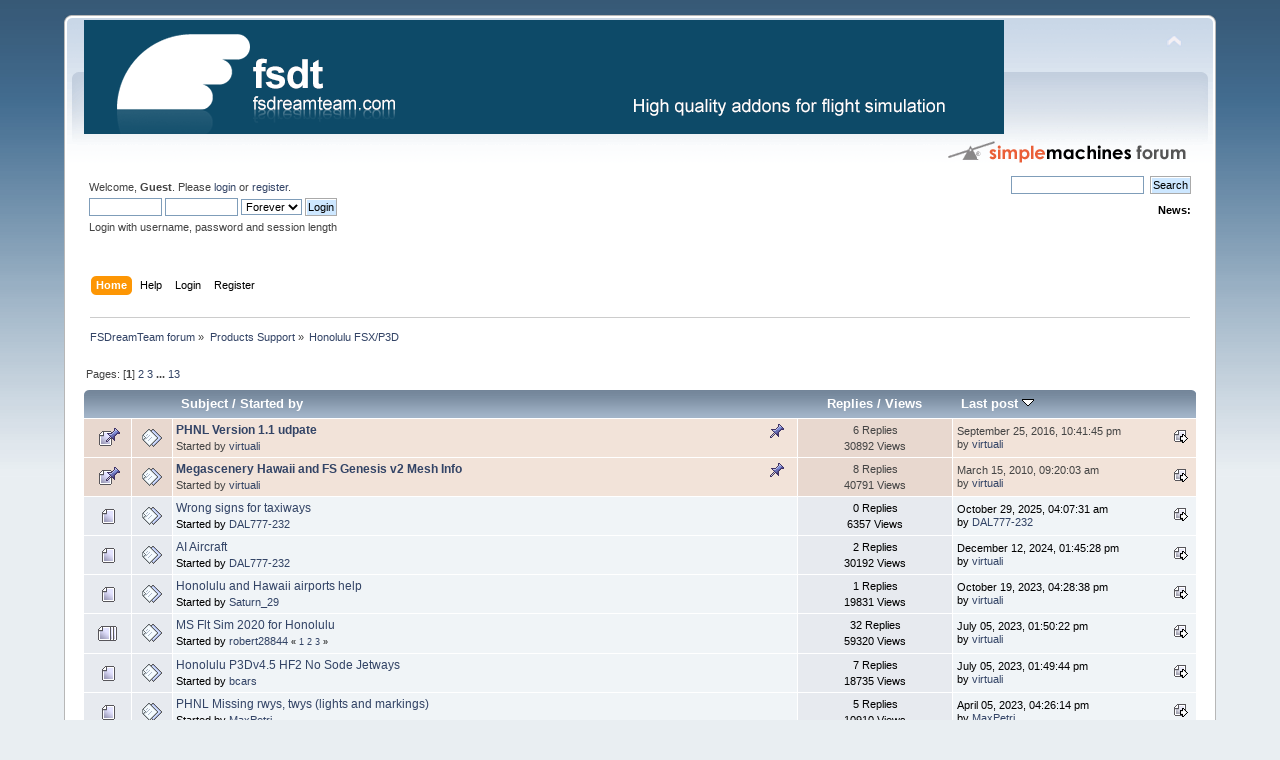

--- FILE ---
content_type: text/html; charset=UTF-8
request_url: http://www.fsdreamteam.com/forum/index.php?board=38.0
body_size: 6512
content:
<!DOCTYPE html PUBLIC "-//W3C//DTD XHTML 1.0 Transitional//EN" "http://www.w3.org/TR/xhtml1/DTD/xhtml1-transitional.dtd">
<html xmlns="http://www.w3.org/1999/xhtml">
<head>
	<link rel="stylesheet" type="text/css" href="http://www.fsdreamteam.com/forum/Themes/default/css/index.css?fin20" />
	<link rel="stylesheet" type="text/css" href="http://www.fsdreamteam.com/forum/Themes/default/css/webkit.css" />
	<script type="text/javascript" src="http://www.fsdreamteam.com/forum/Themes/default/scripts/script.js?fin20"></script>
	<script type="text/javascript" src="http://www.fsdreamteam.com/forum/Themes/default/scripts/theme.js?fin20"></script>
	<script type="text/javascript"><!-- // --><![CDATA[
		var smf_theme_url = "http://www.fsdreamteam.com/forum/Themes/default";
		var smf_default_theme_url = "http://www.fsdreamteam.com/forum/Themes/default";
		var smf_images_url = "http://www.fsdreamteam.com/forum/Themes/default/images";
		var smf_scripturl = "http://www.fsdreamteam.com/forum/index.php?PHPSESSID=f2fr8vvgurfpg5ks6spcffns9c&amp;";
		var smf_iso_case_folding = false;
		var smf_charset = "UTF-8";
		var ajax_notification_text = "Loading...";
		var ajax_notification_cancel_text = "Cancel";
	// ]]></script>
	<meta http-equiv="Content-Type" content="text/html; charset=UTF-8" />
	<meta name="description" content="Honolulu FSX/P3D" />
	<title>Honolulu FSX/P3D</title>
	<link rel="canonical" href="http://www.fsdreamteam.com/forum/index.php?board=38.0" />
	<link rel="help" href="http://www.fsdreamteam.com/forum/index.php?PHPSESSID=f2fr8vvgurfpg5ks6spcffns9c&amp;action=help" />
	<link rel="search" href="http://www.fsdreamteam.com/forum/index.php?PHPSESSID=f2fr8vvgurfpg5ks6spcffns9c&amp;action=search" />
	<link rel="contents" href="http://www.fsdreamteam.com/forum/index.php?PHPSESSID=f2fr8vvgurfpg5ks6spcffns9c&amp;" />
	<link rel="alternate" type="application/rss+xml" title="FSDreamTeam forum - RSS" href="http://www.fsdreamteam.com/forum/index.php?PHPSESSID=f2fr8vvgurfpg5ks6spcffns9c&amp;type=rss;action=.xml" />
	<link rel="index" href="http://www.fsdreamteam.com/forum/index.php/board,38.0.html?PHPSESSID=f2fr8vvgurfpg5ks6spcffns9c" />
	<link rel="stylesheet" type="text/css" href="http://www.fsdreamteam.com/forum/Themes/default/css/BBCode-YouTube2.css" />
        <link href="https://groups.tapatalk-cdn.com/static/manifest/manifest.json" rel="manifest">
        
        <meta name="apple-itunes-app" content="app-id=307880732, affiliate-data=at=10lR7C, app-argument=tapatalk://www.fsdreamteam.com/forum/?location=forum&fid=38&page=1&perpage=20" />
        
</head>
<body>
<div id="wrapper" style="width: 90%">
	<div id="header"><div class="frame">
		<div id="top_section">
			<h1 class="forumtitle">
				<a href="http://www.fsdreamteam.com/forum/index.php?PHPSESSID=f2fr8vvgurfpg5ks6spcffns9c&amp;"><img src="http://www.fsdreamteam.com/images_new/fsdt_main_banner.png" alt="FSDreamTeam forum" /></a>
			</h1>
			<img id="upshrink" src="http://www.fsdreamteam.com/forum/Themes/default/images/upshrink.png" alt="*" title="Shrink or expand the header." style="display: none;" />
			<img id="smflogo" src="http://www.fsdreamteam.com/forum/Themes/default/images/smflogo.png" alt="Simple Machines Forum" title="Simple Machines Forum" />
		</div>
		<div id="upper_section" class="middletext">
			<div class="user">
				<script type="text/javascript" src="http://www.fsdreamteam.com/forum/Themes/default/scripts/sha1.js"></script>
				<form id="guest_form" action="http://www.fsdreamteam.com/forum/index.php?PHPSESSID=f2fr8vvgurfpg5ks6spcffns9c&amp;action=login2" method="post" accept-charset="UTF-8"  onsubmit="hashLoginPassword(this, '72eee9e8d6787b8e7bda3f1dec3a6c2b');">
					<div class="info">Welcome, <strong>Guest</strong>. Please <a href="http://www.fsdreamteam.com/forum/index.php?PHPSESSID=f2fr8vvgurfpg5ks6spcffns9c&amp;action=login">login</a> or <a href="http://www.fsdreamteam.com/forum/index.php?PHPSESSID=f2fr8vvgurfpg5ks6spcffns9c&amp;action=register">register</a>.</div>
					<input type="text" name="user" size="10" class="input_text" />
					<input type="password" name="passwrd" size="10" class="input_password" />
					<select name="cookielength">
						<option value="60">1 Hour</option>
						<option value="1440">1 Day</option>
						<option value="10080">1 Week</option>
						<option value="43200">1 Month</option>
						<option value="-1" selected="selected">Forever</option>
					</select>
					<input type="submit" value="Login" class="button_submit" /><br />
					<div class="info">Login with username, password and session length</div>
					<input type="hidden" name="hash_passwrd" value="" /><input type="hidden" name="ba49ef00" value="72eee9e8d6787b8e7bda3f1dec3a6c2b" />
				</form>
			</div>
			<div class="news normaltext">
				<form id="search_form" action="http://www.fsdreamteam.com/forum/index.php?PHPSESSID=f2fr8vvgurfpg5ks6spcffns9c&amp;action=search2" method="post" accept-charset="UTF-8">
					<input type="text" name="search" value="" class="input_text" />&nbsp;
					<input type="submit" name="submit" value="Search" class="button_submit" />
					<input type="hidden" name="advanced" value="0" />
					<input type="hidden" name="brd[38]" value="38" /></form>
				<h2>News: </h2>
				<p></p>
			</div>
		</div>
		<br class="clear" />
		<script type="text/javascript"><!-- // --><![CDATA[
			var oMainHeaderToggle = new smc_Toggle({
				bToggleEnabled: true,
				bCurrentlyCollapsed: false,
				aSwappableContainers: [
					'upper_section'
				],
				aSwapImages: [
					{
						sId: 'upshrink',
						srcExpanded: smf_images_url + '/upshrink.png',
						altExpanded: 'Shrink or expand the header.',
						srcCollapsed: smf_images_url + '/upshrink2.png',
						altCollapsed: 'Shrink or expand the header.'
					}
				],
				oThemeOptions: {
					bUseThemeSettings: false,
					sOptionName: 'collapse_header',
					sSessionVar: 'ba49ef00',
					sSessionId: '72eee9e8d6787b8e7bda3f1dec3a6c2b'
				},
				oCookieOptions: {
					bUseCookie: true,
					sCookieName: 'upshrink'
				}
			});
		// ]]></script>
		<div id="main_menu">
			<ul class="dropmenu" id="menu_nav">
				<li id="button_home">
					<a class="active firstlevel" href="http://www.fsdreamteam.com/forum/index.php?PHPSESSID=f2fr8vvgurfpg5ks6spcffns9c&amp;">
						<span class="last firstlevel">Home</span>
					</a>
				</li>
				<li id="button_help">
					<a class="firstlevel" href="http://www.fsdreamteam.com/forum/index.php?PHPSESSID=f2fr8vvgurfpg5ks6spcffns9c&amp;action=help">
						<span class="firstlevel">Help</span>
					</a>
				</li>
				<li id="button_login">
					<a class="firstlevel" href="http://www.fsdreamteam.com/forum/index.php?PHPSESSID=f2fr8vvgurfpg5ks6spcffns9c&amp;action=login">
						<span class="firstlevel">Login</span>
					</a>
				</li>
				<li id="button_register">
					<a class="firstlevel" href="http://www.fsdreamteam.com/forum/index.php?PHPSESSID=f2fr8vvgurfpg5ks6spcffns9c&amp;action=register">
						<span class="last firstlevel">Register</span>
					</a>
				</li>
			</ul>
		</div>
		<br class="clear" />
	</div></div>
	<div id="content_section"><div class="frame">
		<div id="main_content_section">
	<div class="navigate_section">
		<ul>
			<li>
				<a href="http://www.fsdreamteam.com/forum/index.php?PHPSESSID=f2fr8vvgurfpg5ks6spcffns9c&amp;"><span>FSDreamTeam forum</span></a> &#187;
			</li>
			<li>
				<a href="http://www.fsdreamteam.com/forum/index.php?PHPSESSID=f2fr8vvgurfpg5ks6spcffns9c&amp;#c2"><span>Products Support</span></a> &#187;
			</li>
			<li class="last">
				<a href="http://www.fsdreamteam.com/forum/index.php/board,38.0.html?PHPSESSID=f2fr8vvgurfpg5ks6spcffns9c"><span>Honolulu FSX/P3D</span></a>
			</li>
		</ul>
	</div>
	<a id="top"></a>
	<div class="pagesection">
		<div class="pagelinks floatleft">Pages: [<strong>1</strong>] <a class="navPages" href="http://www.fsdreamteam.com/forum/index.php/board,38.20.html?PHPSESSID=f2fr8vvgurfpg5ks6spcffns9c">2</a> <a class="navPages" href="http://www.fsdreamteam.com/forum/index.php/board,38.40.html?PHPSESSID=f2fr8vvgurfpg5ks6spcffns9c">3</a> <span style="font-weight: bold;" onclick="expandPages(this, 'http://www.fsdreamteam.com/forum/index.php?board=38.%1$d', 60, 240, 20);" onmouseover="this.style.cursor='pointer';"> ... </span><a class="navPages" href="http://www.fsdreamteam.com/forum/index.php/board,38.240.html?PHPSESSID=f2fr8vvgurfpg5ks6spcffns9c">13</a> </div>
		
	</div>
	<div class="tborder topic_table" id="messageindex">
		<table class="table_grid" cellspacing="0">
			<thead>
				<tr class="catbg">
					<th scope="col" class="first_th" width="8%" colspan="2">&nbsp;</th>
					<th scope="col" class="lefttext"><a href="http://www.fsdreamteam.com/forum/index.php/board,38.0/sort,subject.html?PHPSESSID=f2fr8vvgurfpg5ks6spcffns9c">Subject</a> / <a href="http://www.fsdreamteam.com/forum/index.php/board,38.0/sort,starter.html?PHPSESSID=f2fr8vvgurfpg5ks6spcffns9c">Started by</a></th>
					<th scope="col" width="14%"><a href="http://www.fsdreamteam.com/forum/index.php/board,38.0/sort,replies.html?PHPSESSID=f2fr8vvgurfpg5ks6spcffns9c">Replies</a> / <a href="http://www.fsdreamteam.com/forum/index.php/board,38.0/sort,views.html?PHPSESSID=f2fr8vvgurfpg5ks6spcffns9c">Views</a></th>
					<th scope="col" class="lefttext last_th" width="22%"><a href="http://www.fsdreamteam.com/forum/index.php/board,38.0/sort,last_post.html?PHPSESSID=f2fr8vvgurfpg5ks6spcffns9c">Last post <img src="http://www.fsdreamteam.com/forum/Themes/default/images/sort_down.gif" alt="" /></a></th>
				</tr>
			</thead>
			<tbody>
				<tr>
					<td class="icon1 stickybg">
						<img src="http://www.fsdreamteam.com/forum/Themes/default/images/topic/normal_post_sticky.gif" alt="" />
					</td>
					<td class="icon2 stickybg">
						<img src="http://www.fsdreamteam.com/forum/Themes/default/images/post/xx.gif" alt="" />
					</td>
					<td class="subject stickybg2">
						<div >
							<strong><span id="msg_57899"><a href="http://www.fsdreamteam.com/forum/index.php/topic,6742.0.html?PHPSESSID=f2fr8vvgurfpg5ks6spcffns9c">PHNL Version 1.1 udpate</a></span></strong>
							<p>Started by <a href="http://www.fsdreamteam.com/forum/index.php?PHPSESSID=f2fr8vvgurfpg5ks6spcffns9c&amp;action=profile;u=1" title="View the profile of virtuali">virtuali</a>
								<small id="pages57899"></small>
							</p>
						</div>
					</td>
					<td class="stats stickybg">
						6 Replies
						<br />
						30892 Views
					</td>
					<td class="lastpost stickybg2">
						<a href="http://www.fsdreamteam.com/forum/index.php/topic,6742.0.html?PHPSESSID=f2fr8vvgurfpg5ks6spcffns9c#msg105989"><img src="http://www.fsdreamteam.com/forum/Themes/default/images/icons/last_post.gif" alt="Last post" title="Last post" /></a>
						September 25, 2016, 10:41:45 pm<br />
						by <a href="http://www.fsdreamteam.com/forum/index.php?PHPSESSID=f2fr8vvgurfpg5ks6spcffns9c&amp;action=profile;u=1">virtuali</a>
					</td>
				</tr>
				<tr>
					<td class="icon1 stickybg">
						<img src="http://www.fsdreamteam.com/forum/Themes/default/images/topic/normal_post_sticky.gif" alt="" />
					</td>
					<td class="icon2 stickybg">
						<img src="http://www.fsdreamteam.com/forum/Themes/default/images/post/xx.gif" alt="" />
					</td>
					<td class="subject stickybg2">
						<div >
							<strong><span id="msg_21983"><a href="http://www.fsdreamteam.com/forum/index.php/topic,2645.0.html?PHPSESSID=f2fr8vvgurfpg5ks6spcffns9c">Megascenery Hawaii and FS Genesis v2 Mesh Info</a></span></strong>
							<p>Started by <a href="http://www.fsdreamteam.com/forum/index.php?PHPSESSID=f2fr8vvgurfpg5ks6spcffns9c&amp;action=profile;u=1" title="View the profile of virtuali">virtuali</a>
								<small id="pages21983"></small>
							</p>
						</div>
					</td>
					<td class="stats stickybg">
						8 Replies
						<br />
						40791 Views
					</td>
					<td class="lastpost stickybg2">
						<a href="http://www.fsdreamteam.com/forum/index.php/topic,2645.0.html?PHPSESSID=f2fr8vvgurfpg5ks6spcffns9c#msg24313"><img src="http://www.fsdreamteam.com/forum/Themes/default/images/icons/last_post.gif" alt="Last post" title="Last post" /></a>
						March 15, 2010, 09:20:03 am<br />
						by <a href="http://www.fsdreamteam.com/forum/index.php?PHPSESSID=f2fr8vvgurfpg5ks6spcffns9c&amp;action=profile;u=1">virtuali</a>
					</td>
				</tr>
				<tr>
					<td class="icon1 windowbg">
						<img src="http://www.fsdreamteam.com/forum/Themes/default/images/topic/normal_post.gif" alt="" />
					</td>
					<td class="icon2 windowbg">
						<img src="http://www.fsdreamteam.com/forum/Themes/default/images/post/xx.gif" alt="" />
					</td>
					<td class="subject windowbg2">
						<div >
							<span id="msg_211949"><a href="http://www.fsdreamteam.com/forum/index.php/topic,33917.0.html?PHPSESSID=f2fr8vvgurfpg5ks6spcffns9c">Wrong signs for taxiways</a></span>
							<p>Started by <a href="http://www.fsdreamteam.com/forum/index.php?PHPSESSID=f2fr8vvgurfpg5ks6spcffns9c&amp;action=profile;u=16259" title="View the profile of DAL777-232">DAL777-232</a>
								<small id="pages211949"></small>
							</p>
						</div>
					</td>
					<td class="stats windowbg">
						0 Replies
						<br />
						6357 Views
					</td>
					<td class="lastpost windowbg2">
						<a href="http://www.fsdreamteam.com/forum/index.php/topic,33917.0.html?PHPSESSID=f2fr8vvgurfpg5ks6spcffns9c#msg211949"><img src="http://www.fsdreamteam.com/forum/Themes/default/images/icons/last_post.gif" alt="Last post" title="Last post" /></a>
						October 29, 2025, 04:07:31 am<br />
						by <a href="http://www.fsdreamteam.com/forum/index.php?PHPSESSID=f2fr8vvgurfpg5ks6spcffns9c&amp;action=profile;u=16259">DAL777-232</a>
					</td>
				</tr>
				<tr>
					<td class="icon1 windowbg">
						<img src="http://www.fsdreamteam.com/forum/Themes/default/images/topic/normal_post.gif" alt="" />
					</td>
					<td class="icon2 windowbg">
						<img src="http://www.fsdreamteam.com/forum/Themes/default/images/post/xx.gif" alt="" />
					</td>
					<td class="subject windowbg2">
						<div >
							<span id="msg_205666"><a href="http://www.fsdreamteam.com/forum/index.php/topic,32586.0.html?PHPSESSID=f2fr8vvgurfpg5ks6spcffns9c">AI Aircraft </a></span>
							<p>Started by <a href="http://www.fsdreamteam.com/forum/index.php?PHPSESSID=f2fr8vvgurfpg5ks6spcffns9c&amp;action=profile;u=16259" title="View the profile of DAL777-232">DAL777-232</a>
								<small id="pages205666"></small>
							</p>
						</div>
					</td>
					<td class="stats windowbg">
						2 Replies
						<br />
						30192 Views
					</td>
					<td class="lastpost windowbg2">
						<a href="http://www.fsdreamteam.com/forum/index.php/topic,32586.0.html?PHPSESSID=f2fr8vvgurfpg5ks6spcffns9c#msg205785"><img src="http://www.fsdreamteam.com/forum/Themes/default/images/icons/last_post.gif" alt="Last post" title="Last post" /></a>
						December 12, 2024, 01:45:28 pm<br />
						by <a href="http://www.fsdreamteam.com/forum/index.php?PHPSESSID=f2fr8vvgurfpg5ks6spcffns9c&amp;action=profile;u=1">virtuali</a>
					</td>
				</tr>
				<tr>
					<td class="icon1 windowbg">
						<img src="http://www.fsdreamteam.com/forum/Themes/default/images/topic/normal_post.gif" alt="" />
					</td>
					<td class="icon2 windowbg">
						<img src="http://www.fsdreamteam.com/forum/Themes/default/images/post/xx.gif" alt="" />
					</td>
					<td class="subject windowbg2">
						<div >
							<span id="msg_196465"><a href="http://www.fsdreamteam.com/forum/index.php/topic,30595.0.html?PHPSESSID=f2fr8vvgurfpg5ks6spcffns9c">Honolulu and Hawaii airports help</a></span>
							<p>Started by <a href="http://www.fsdreamteam.com/forum/index.php?PHPSESSID=f2fr8vvgurfpg5ks6spcffns9c&amp;action=profile;u=3803" title="View the profile of Saturn_29">Saturn_29</a>
								<small id="pages196465"></small>
							</p>
						</div>
					</td>
					<td class="stats windowbg">
						1 Replies
						<br />
						19831 Views
					</td>
					<td class="lastpost windowbg2">
						<a href="http://www.fsdreamteam.com/forum/index.php/topic,30595.0.html?PHPSESSID=f2fr8vvgurfpg5ks6spcffns9c#msg196603"><img src="http://www.fsdreamteam.com/forum/Themes/default/images/icons/last_post.gif" alt="Last post" title="Last post" /></a>
						October 19, 2023, 04:28:38 pm<br />
						by <a href="http://www.fsdreamteam.com/forum/index.php?PHPSESSID=f2fr8vvgurfpg5ks6spcffns9c&amp;action=profile;u=1">virtuali</a>
					</td>
				</tr>
				<tr>
					<td class="icon1 windowbg">
						<img src="http://www.fsdreamteam.com/forum/Themes/default/images/topic/veryhot_post.gif" alt="" />
					</td>
					<td class="icon2 windowbg">
						<img src="http://www.fsdreamteam.com/forum/Themes/default/images/post/xx.gif" alt="" />
					</td>
					<td class="subject windowbg2">
						<div >
							<span id="msg_160453"><a href="http://www.fsdreamteam.com/forum/index.php/topic,24148.0.html?PHPSESSID=f2fr8vvgurfpg5ks6spcffns9c">MS Flt Sim 2020 for Honolulu</a></span>
							<p>Started by <a href="http://www.fsdreamteam.com/forum/index.php?PHPSESSID=f2fr8vvgurfpg5ks6spcffns9c&amp;action=profile;u=28124" title="View the profile of robert28844">robert28844</a>
								<small id="pages160453">&#171; <a class="navPages" href="http://www.fsdreamteam.com/forum/index.php/topic,24148.0.html?PHPSESSID=f2fr8vvgurfpg5ks6spcffns9c">1</a> <a class="navPages" href="http://www.fsdreamteam.com/forum/index.php/topic,24148.15.html?PHPSESSID=f2fr8vvgurfpg5ks6spcffns9c">2</a> <a class="navPages" href="http://www.fsdreamteam.com/forum/index.php/topic,24148.30.html?PHPSESSID=f2fr8vvgurfpg5ks6spcffns9c">3</a>  &#187;</small>
							</p>
						</div>
					</td>
					<td class="stats windowbg">
						32 Replies
						<br />
						59320 Views
					</td>
					<td class="lastpost windowbg2">
						<a href="http://www.fsdreamteam.com/forum/index.php/topic,24148.30.html?PHPSESSID=f2fr8vvgurfpg5ks6spcffns9c#msg194423"><img src="http://www.fsdreamteam.com/forum/Themes/default/images/icons/last_post.gif" alt="Last post" title="Last post" /></a>
						July 05, 2023, 01:50:22 pm<br />
						by <a href="http://www.fsdreamteam.com/forum/index.php?PHPSESSID=f2fr8vvgurfpg5ks6spcffns9c&amp;action=profile;u=1">virtuali</a>
					</td>
				</tr>
				<tr>
					<td class="icon1 windowbg">
						<img src="http://www.fsdreamteam.com/forum/Themes/default/images/topic/normal_post.gif" alt="" />
					</td>
					<td class="icon2 windowbg">
						<img src="http://www.fsdreamteam.com/forum/Themes/default/images/post/xx.gif" alt="" />
					</td>
					<td class="subject windowbg2">
						<div >
							<span id="msg_161259"><a href="http://www.fsdreamteam.com/forum/index.php/topic,24275.0.html?PHPSESSID=f2fr8vvgurfpg5ks6spcffns9c">Honolulu P3Dv4.5 HF2 No Sode Jetways</a></span>
							<p>Started by <a href="http://www.fsdreamteam.com/forum/index.php?PHPSESSID=f2fr8vvgurfpg5ks6spcffns9c&amp;action=profile;u=11441" title="View the profile of bcars">bcars</a>
								<small id="pages161259"></small>
							</p>
						</div>
					</td>
					<td class="stats windowbg">
						7 Replies
						<br />
						18735 Views
					</td>
					<td class="lastpost windowbg2">
						<a href="http://www.fsdreamteam.com/forum/index.php/topic,24275.0.html?PHPSESSID=f2fr8vvgurfpg5ks6spcffns9c#msg194422"><img src="http://www.fsdreamteam.com/forum/Themes/default/images/icons/last_post.gif" alt="Last post" title="Last post" /></a>
						July 05, 2023, 01:49:44 pm<br />
						by <a href="http://www.fsdreamteam.com/forum/index.php?PHPSESSID=f2fr8vvgurfpg5ks6spcffns9c&amp;action=profile;u=1">virtuali</a>
					</td>
				</tr>
				<tr>
					<td class="icon1 windowbg">
						<img src="http://www.fsdreamteam.com/forum/Themes/default/images/topic/normal_post.gif" alt="" />
					</td>
					<td class="icon2 windowbg">
						<img src="http://www.fsdreamteam.com/forum/Themes/default/images/post/xx.gif" alt="" />
					</td>
					<td class="subject windowbg2">
						<div >
							<span id="msg_191247"><a href="http://www.fsdreamteam.com/forum/index.php/topic,29461.0.html?PHPSESSID=f2fr8vvgurfpg5ks6spcffns9c">PHNL Missing rwys, twys (lights and markings) </a></span>
							<p>Started by <a href="http://www.fsdreamteam.com/forum/index.php?PHPSESSID=f2fr8vvgurfpg5ks6spcffns9c&amp;action=profile;u=13281" title="View the profile of MaxPetri">MaxPetri</a>
								<small id="pages191247"></small>
							</p>
						</div>
					</td>
					<td class="stats windowbg">
						5 Replies
						<br />
						10910 Views
					</td>
					<td class="lastpost windowbg2">
						<a href="http://www.fsdreamteam.com/forum/index.php/topic,29461.0.html?PHPSESSID=f2fr8vvgurfpg5ks6spcffns9c#msg192404"><img src="http://www.fsdreamteam.com/forum/Themes/default/images/icons/last_post.gif" alt="Last post" title="Last post" /></a>
						April 05, 2023, 04:26:14 pm<br />
						by <a href="http://www.fsdreamteam.com/forum/index.php?PHPSESSID=f2fr8vvgurfpg5ks6spcffns9c&amp;action=profile;u=13281">MaxPetri</a>
					</td>
				</tr>
				<tr>
					<td class="icon1 windowbg">
						<img src="http://www.fsdreamteam.com/forum/Themes/default/images/topic/normal_post.gif" alt="" />
					</td>
					<td class="icon2 windowbg">
						<img src="http://www.fsdreamteam.com/forum/Themes/default/images/post/xx.gif" alt="" />
					</td>
					<td class="subject windowbg2">
						<div >
							<span id="msg_178068"><a href="http://www.fsdreamteam.com/forum/index.php/topic,27185.0.html?PHPSESSID=f2fr8vvgurfpg5ks6spcffns9c">Install into FSX-Steam?</a></span>
							<p>Started by <a href="http://www.fsdreamteam.com/forum/index.php?PHPSESSID=f2fr8vvgurfpg5ks6spcffns9c&amp;action=profile;u=3722" title="View the profile of scott967">scott967</a>
								<small id="pages178068"></small>
							</p>
						</div>
					</td>
					<td class="stats windowbg">
						1 Replies
						<br />
						9500 Views
					</td>
					<td class="lastpost windowbg2">
						<a href="http://www.fsdreamteam.com/forum/index.php/topic,27185.0.html?PHPSESSID=f2fr8vvgurfpg5ks6spcffns9c#msg184263"><img src="http://www.fsdreamteam.com/forum/Themes/default/images/icons/last_post.gif" alt="Last post" title="Last post" /></a>
						October 18, 2022, 08:40:48 am<br />
						by <a href="http://www.fsdreamteam.com/forum/index.php?PHPSESSID=f2fr8vvgurfpg5ks6spcffns9c&amp;action=profile;u=1">virtuali</a>
					</td>
				</tr>
				<tr>
					<td class="icon1 windowbg">
						<img src="http://www.fsdreamteam.com/forum/Themes/default/images/topic/normal_post.gif" alt="" />
					</td>
					<td class="icon2 windowbg">
						<img src="http://www.fsdreamteam.com/forum/Themes/default/images/post/xx.gif" alt="" />
					</td>
					<td class="subject windowbg2">
						<div >
							<span id="msg_171812"><a href="http://www.fsdreamteam.com/forum/index.php/topic,26224.0.html?PHPSESSID=f2fr8vvgurfpg5ks6spcffns9c">Phnl taxiways renamed</a></span>
							<p>Started by <a href="http://www.fsdreamteam.com/forum/index.php?PHPSESSID=f2fr8vvgurfpg5ks6spcffns9c&amp;action=profile;u=11441" title="View the profile of bcars">bcars</a>
								<small id="pages171812"></small>
							</p>
						</div>
					</td>
					<td class="stats windowbg">
						0 Replies
						<br />
						8653 Views
					</td>
					<td class="lastpost windowbg2">
						<a href="http://www.fsdreamteam.com/forum/index.php/topic,26224.0.html?PHPSESSID=f2fr8vvgurfpg5ks6spcffns9c#msg171812"><img src="http://www.fsdreamteam.com/forum/Themes/default/images/icons/last_post.gif" alt="Last post" title="Last post" /></a>
						April 05, 2022, 09:21:31 am<br />
						by <a href="http://www.fsdreamteam.com/forum/index.php?PHPSESSID=f2fr8vvgurfpg5ks6spcffns9c&amp;action=profile;u=11441">bcars</a>
					</td>
				</tr>
				<tr>
					<td class="icon1 windowbg">
						<img src="http://www.fsdreamteam.com/forum/Themes/default/images/topic/normal_post.gif" alt="" />
					</td>
					<td class="icon2 windowbg">
						<img src="http://www.fsdreamteam.com/forum/Themes/default/images/post/clip.gif" alt="" />
					</td>
					<td class="subject windowbg2">
						<div >
							<span id="msg_170094"><a href="http://www.fsdreamteam.com/forum/index.php/topic,25931.0.html?PHPSESSID=f2fr8vvgurfpg5ks6spcffns9c">P3D V5.3 Update **SOLVED**</a></span>
							<p>Started by <a href="http://www.fsdreamteam.com/forum/index.php?PHPSESSID=f2fr8vvgurfpg5ks6spcffns9c&amp;action=profile;u=13592" title="View the profile of James8133">James8133</a>
								<small id="pages170094"></small>
							</p>
						</div>
					</td>
					<td class="stats windowbg">
						1 Replies
						<br />
						8655 Views
					</td>
					<td class="lastpost windowbg2">
						<a href="http://www.fsdreamteam.com/forum/index.php/topic,25931.0.html?PHPSESSID=f2fr8vvgurfpg5ks6spcffns9c#msg170940"><img src="http://www.fsdreamteam.com/forum/Themes/default/images/icons/last_post.gif" alt="Last post" title="Last post" /></a>
						February 21, 2022, 10:58:14 pm<br />
						by <a href="http://www.fsdreamteam.com/forum/index.php?PHPSESSID=f2fr8vvgurfpg5ks6spcffns9c&amp;action=profile;u=1">virtuali</a>
					</td>
				</tr>
				<tr>
					<td class="icon1 windowbg">
						<img src="http://www.fsdreamteam.com/forum/Themes/default/images/topic/normal_post.gif" alt="" />
					</td>
					<td class="icon2 windowbg">
						<img src="http://www.fsdreamteam.com/forum/Themes/default/images/post/xx.gif" alt="" />
					</td>
					<td class="subject windowbg2">
						<div >
							<span id="msg_165162"><a href="http://www.fsdreamteam.com/forum/index.php/topic,25022.0.html?PHPSESSID=f2fr8vvgurfpg5ks6spcffns9c">New PHNL</a></span>
							<p>Started by <a href="http://www.fsdreamteam.com/forum/index.php?PHPSESSID=f2fr8vvgurfpg5ks6spcffns9c&amp;action=profile;u=15499" title="View the profile of matthewpow">matthewpow</a>
								<small id="pages165162"></small>
							</p>
						</div>
					</td>
					<td class="stats windowbg">
						10 Replies
						<br />
						23156 Views
					</td>
					<td class="lastpost windowbg2">
						<a href="http://www.fsdreamteam.com/forum/index.php/topic,25022.0.html?PHPSESSID=f2fr8vvgurfpg5ks6spcffns9c#msg168424"><img src="http://www.fsdreamteam.com/forum/Themes/default/images/icons/last_post.gif" alt="Last post" title="Last post" /></a>
						October 15, 2021, 08:17:47 am<br />
						by <a href="http://www.fsdreamteam.com/forum/index.php?PHPSESSID=f2fr8vvgurfpg5ks6spcffns9c&amp;action=profile;u=28433">CorbiniansBear</a>
					</td>
				</tr>
				<tr>
					<td class="icon1 windowbg">
						<img src="http://www.fsdreamteam.com/forum/Themes/default/images/topic/normal_post.gif" alt="" />
					</td>
					<td class="icon2 windowbg">
						<img src="http://www.fsdreamteam.com/forum/Themes/default/images/post/xx.gif" alt="" />
					</td>
					<td class="subject windowbg2">
						<div >
							<span id="msg_167016"><a href="http://www.fsdreamteam.com/forum/index.php/topic,25392.0.html?PHPSESSID=f2fr8vvgurfpg5ks6spcffns9c">terminals Disappear</a></span>
							<p>Started by <a href="http://www.fsdreamteam.com/forum/index.php?PHPSESSID=f2fr8vvgurfpg5ks6spcffns9c&amp;action=profile;u=29489" title="View the profile of itay">itay</a>
								<small id="pages167016"></small>
							</p>
						</div>
					</td>
					<td class="stats windowbg">
						1 Replies
						<br />
						9448 Views
					</td>
					<td class="lastpost windowbg2">
						<a href="http://www.fsdreamteam.com/forum/index.php/topic,25392.0.html?PHPSESSID=f2fr8vvgurfpg5ks6spcffns9c#msg167018"><img src="http://www.fsdreamteam.com/forum/Themes/default/images/icons/last_post.gif" alt="Last post" title="Last post" /></a>
						July 27, 2021, 11:19:45 am<br />
						by <a href="http://www.fsdreamteam.com/forum/index.php?PHPSESSID=f2fr8vvgurfpg5ks6spcffns9c&amp;action=profile;u=1">virtuali</a>
					</td>
				</tr>
				<tr>
					<td class="icon1 windowbg">
						<img src="http://www.fsdreamteam.com/forum/Themes/default/images/topic/normal_post.gif" alt="" />
					</td>
					<td class="icon2 windowbg">
						<img src="http://www.fsdreamteam.com/forum/Themes/default/images/post/xx.gif" alt="" />
					</td>
					<td class="subject windowbg2">
						<div >
							<span id="msg_166560"><a href="http://www.fsdreamteam.com/forum/index.php/topic,25305.0.html?PHPSESSID=f2fr8vvgurfpg5ks6spcffns9c">Problems after downloading setup exe</a></span>
							<p>Started by <a href="http://www.fsdreamteam.com/forum/index.php?PHPSESSID=f2fr8vvgurfpg5ks6spcffns9c&amp;action=profile;u=16259" title="View the profile of DAL777-232">DAL777-232</a>
								<small id="pages166560"></small>
							</p>
						</div>
					</td>
					<td class="stats windowbg">
						5 Replies
						<br />
						12780 Views
					</td>
					<td class="lastpost windowbg2">
						<a href="http://www.fsdreamteam.com/forum/index.php/topic,25305.0.html?PHPSESSID=f2fr8vvgurfpg5ks6spcffns9c#msg166622"><img src="http://www.fsdreamteam.com/forum/Themes/default/images/icons/last_post.gif" alt="Last post" title="Last post" /></a>
						June 19, 2021, 04:30:18 am<br />
						by <a href="http://www.fsdreamteam.com/forum/index.php?PHPSESSID=f2fr8vvgurfpg5ks6spcffns9c&amp;action=profile;u=16259">DAL777-232</a>
					</td>
				</tr>
				<tr>
					<td class="icon1 windowbg">
						<img src="http://www.fsdreamteam.com/forum/Themes/default/images/topic/normal_post.gif" alt="" />
					</td>
					<td class="icon2 windowbg">
						<img src="http://www.fsdreamteam.com/forum/Themes/default/images/post/xx.gif" alt="" />
					</td>
					<td class="subject windowbg2">
						<div >
							<span id="msg_165103"><a href="http://www.fsdreamteam.com/forum/index.php/topic,25013.0.html?PHPSESSID=f2fr8vvgurfpg5ks6spcffns9c">(SOLVED) Missing Runway markings.</a></span>
							<p>Started by <a href="http://www.fsdreamteam.com/forum/index.php?PHPSESSID=f2fr8vvgurfpg5ks6spcffns9c&amp;action=profile;u=21898" title="View the profile of Airmaz1">Airmaz1</a>
								<small id="pages165103"></small>
							</p>
						</div>
					</td>
					<td class="stats windowbg">
						11 Replies
						<br />
						19173 Views
					</td>
					<td class="lastpost windowbg2">
						<a href="http://www.fsdreamteam.com/forum/index.php/topic,25013.0.html?PHPSESSID=f2fr8vvgurfpg5ks6spcffns9c#msg165254"><img src="http://www.fsdreamteam.com/forum/Themes/default/images/icons/last_post.gif" alt="Last post" title="Last post" /></a>
						March 18, 2021, 12:00:35 pm<br />
						by <a href="http://www.fsdreamteam.com/forum/index.php?PHPSESSID=f2fr8vvgurfpg5ks6spcffns9c&amp;action=profile;u=21898">Airmaz1</a>
					</td>
				</tr>
				<tr>
					<td class="icon1 windowbg">
						<img src="http://www.fsdreamteam.com/forum/Themes/default/images/topic/normal_post.gif" alt="" />
					</td>
					<td class="icon2 windowbg">
						<img src="http://www.fsdreamteam.com/forum/Themes/default/images/post/xx.gif" alt="" />
					</td>
					<td class="subject windowbg2">
						<div >
							<span id="msg_162262"><a href="http://www.fsdreamteam.com/forum/index.php/topic,24451.0.html?PHPSESSID=f2fr8vvgurfpg5ks6spcffns9c">Static Jetways</a></span>
							<p>Started by <a href="http://www.fsdreamteam.com/forum/index.php?PHPSESSID=f2fr8vvgurfpg5ks6spcffns9c&amp;action=profile;u=23437" title="View the profile of dron960">dron960</a>
								<small id="pages162262"></small>
							</p>
						</div>
					</td>
					<td class="stats windowbg">
						5 Replies
						<br />
						13564 Views
					</td>
					<td class="lastpost windowbg2">
						<a href="http://www.fsdreamteam.com/forum/index.php/topic,24451.0.html?PHPSESSID=f2fr8vvgurfpg5ks6spcffns9c#msg165191"><img src="http://www.fsdreamteam.com/forum/Themes/default/images/icons/last_post.gif" alt="Last post" title="Last post" /></a>
						March 15, 2021, 05:15:15 pm<br />
						by <a href="http://www.fsdreamteam.com/forum/index.php?PHPSESSID=f2fr8vvgurfpg5ks6spcffns9c&amp;action=profile;u=1">virtuali</a>
					</td>
				</tr>
				<tr>
					<td class="icon1 windowbg">
						<img src="http://www.fsdreamteam.com/forum/Themes/default/images/topic/normal_post.gif" alt="" />
					</td>
					<td class="icon2 windowbg">
						<img src="http://www.fsdreamteam.com/forum/Themes/default/images/post/xx.gif" alt="" />
					</td>
					<td class="subject windowbg2">
						<div >
							<span id="msg_159976"><a href="http://www.fsdreamteam.com/forum/index.php/topic,24063.0.html?PHPSESSID=f2fr8vvgurfpg5ks6spcffns9c">PHNL Missing Lighting/Textures after reinstall</a></span>
							<p>Started by <a href="http://www.fsdreamteam.com/forum/index.php?PHPSESSID=f2fr8vvgurfpg5ks6spcffns9c&amp;action=profile;u=27975" title="View the profile of FBWFTW">FBWFTW</a>
								<small id="pages159976"></small>
							</p>
						</div>
					</td>
					<td class="stats windowbg">
						2 Replies
						<br />
						12305 Views
					</td>
					<td class="lastpost windowbg2">
						<a href="http://www.fsdreamteam.com/forum/index.php/topic,24063.0.html?PHPSESSID=f2fr8vvgurfpg5ks6spcffns9c#msg165154"><img src="http://www.fsdreamteam.com/forum/Themes/default/images/icons/last_post.gif" alt="Last post" title="Last post" /></a>
						March 12, 2021, 11:33:49 am<br />
						by <a href="http://www.fsdreamteam.com/forum/index.php?PHPSESSID=f2fr8vvgurfpg5ks6spcffns9c&amp;action=profile;u=21898">Airmaz1</a>
					</td>
				</tr>
				<tr>
					<td class="icon1 windowbg">
						<img src="http://www.fsdreamteam.com/forum/Themes/default/images/topic/normal_post.gif" alt="" />
					</td>
					<td class="icon2 windowbg">
						<img src="http://www.fsdreamteam.com/forum/Themes/default/images/post/xx.gif" alt="" />
					</td>
					<td class="subject windowbg2">
						<div >
							<span id="msg_160846"><a href="http://www.fsdreamteam.com/forum/index.php/topic,24214.0.html?PHPSESSID=f2fr8vvgurfpg5ks6spcffns9c">Texture bleed through</a></span>
							<p>Started by <a href="http://www.fsdreamteam.com/forum/index.php?PHPSESSID=f2fr8vvgurfpg5ks6spcffns9c&amp;action=profile;u=28176" title="View the profile of boxflyer89">boxflyer89</a>
								<small id="pages160846"></small>
							</p>
						</div>
					</td>
					<td class="stats windowbg">
						5 Replies
						<br />
						14291 Views
					</td>
					<td class="lastpost windowbg2">
						<a href="http://www.fsdreamteam.com/forum/index.php/topic,24214.0.html?PHPSESSID=f2fr8vvgurfpg5ks6spcffns9c#msg165140"><img src="http://www.fsdreamteam.com/forum/Themes/default/images/icons/last_post.gif" alt="Last post" title="Last post" /></a>
						March 11, 2021, 07:02:07 pm<br />
						by <a href="http://www.fsdreamteam.com/forum/index.php?PHPSESSID=f2fr8vvgurfpg5ks6spcffns9c&amp;action=profile;u=21898">Airmaz1</a>
					</td>
				</tr>
				<tr>
					<td class="icon1 windowbg">
						<img src="http://www.fsdreamteam.com/forum/Themes/default/images/topic/normal_post.gif" alt="" />
					</td>
					<td class="icon2 windowbg">
						<img src="http://www.fsdreamteam.com/forum/Themes/default/images/post/xx.gif" alt="" />
					</td>
					<td class="subject windowbg2">
						<div >
							<span id="msg_163413"><a href="http://www.fsdreamteam.com/forum/index.php/topic,24670.0.html?PHPSESSID=f2fr8vvgurfpg5ks6spcffns9c">Changing gate assignments in AFX / ADE makes default buildings shine through</a></span>
							<p>Started by <a href="http://www.fsdreamteam.com/forum/index.php?PHPSESSID=f2fr8vvgurfpg5ks6spcffns9c&amp;action=profile;u=136" title="View the profile of mozart">mozart</a>
								<small id="pages163413"></small>
							</p>
						</div>
					</td>
					<td class="stats windowbg">
						4 Replies
						<br />
						11215 Views
					</td>
					<td class="lastpost windowbg2">
						<a href="http://www.fsdreamteam.com/forum/index.php/topic,24670.0.html?PHPSESSID=f2fr8vvgurfpg5ks6spcffns9c#msg164985"><img src="http://www.fsdreamteam.com/forum/Themes/default/images/icons/last_post.gif" alt="Last post" title="Last post" /></a>
						March 04, 2021, 08:54:32 am<br />
						by <a href="http://www.fsdreamteam.com/forum/index.php?PHPSESSID=f2fr8vvgurfpg5ks6spcffns9c&amp;action=profile;u=6967">Dave_YVR</a>
					</td>
				</tr>
				<tr>
					<td class="icon1 windowbg">
						<img src="http://www.fsdreamteam.com/forum/Themes/default/images/topic/normal_post.gif" alt="" />
					</td>
					<td class="icon2 windowbg">
						<img src="http://www.fsdreamteam.com/forum/Themes/default/images/post/xx.gif" alt="" />
					</td>
					<td class="subject windowbg2">
						<div >
							<span id="msg_162923"><a href="http://www.fsdreamteam.com/forum/index.php/topic,24580.0.html?PHPSESSID=f2fr8vvgurfpg5ks6spcffns9c">HNL ILS08L Missing DME</a></span>
							<p>Started by <a href="http://www.fsdreamteam.com/forum/index.php?PHPSESSID=f2fr8vvgurfpg5ks6spcffns9c&amp;action=profile;u=1996" title="View the profile of downscc">downscc</a>
								<small id="pages162923"></small>
							</p>
						</div>
					</td>
					<td class="stats windowbg">
						3 Replies
						<br />
						9587 Views
					</td>
					<td class="lastpost windowbg2">
						<a href="http://www.fsdreamteam.com/forum/index.php/topic,24580.0.html?PHPSESSID=f2fr8vvgurfpg5ks6spcffns9c#msg164084"><img src="http://www.fsdreamteam.com/forum/Themes/default/images/icons/last_post.gif" alt="Last post" title="Last post" /></a>
						January 12, 2021, 08:12:05 pm<br />
						by <a href="http://www.fsdreamteam.com/forum/index.php?PHPSESSID=f2fr8vvgurfpg5ks6spcffns9c&amp;action=profile;u=1996">downscc</a>
					</td>
				</tr>
			</tbody>
		</table>
	</div>
	<a id="bot"></a>
	<div class="pagesection">
		
		<div class="pagelinks">Pages: [<strong>1</strong>] <a class="navPages" href="http://www.fsdreamteam.com/forum/index.php/board,38.20.html?PHPSESSID=f2fr8vvgurfpg5ks6spcffns9c">2</a> <a class="navPages" href="http://www.fsdreamteam.com/forum/index.php/board,38.40.html?PHPSESSID=f2fr8vvgurfpg5ks6spcffns9c">3</a> <span style="font-weight: bold;" onclick="expandPages(this, 'http://www.fsdreamteam.com/forum/index.php?board=38.%1$d', 60, 240, 20);" onmouseover="this.style.cursor='pointer';"> ... </span><a class="navPages" href="http://www.fsdreamteam.com/forum/index.php/board,38.240.html?PHPSESSID=f2fr8vvgurfpg5ks6spcffns9c">13</a> </div>
	</div>
	<div class="navigate_section">
		<ul>
			<li>
				<a href="http://www.fsdreamteam.com/forum/index.php?PHPSESSID=f2fr8vvgurfpg5ks6spcffns9c&amp;"><span>FSDreamTeam forum</span></a> &#187;
			</li>
			<li>
				<a href="http://www.fsdreamteam.com/forum/index.php?PHPSESSID=f2fr8vvgurfpg5ks6spcffns9c&amp;#c2"><span>Products Support</span></a> &#187;
			</li>
			<li class="last">
				<a href="http://www.fsdreamteam.com/forum/index.php/board,38.0.html?PHPSESSID=f2fr8vvgurfpg5ks6spcffns9c"><span>Honolulu FSX/P3D</span></a>
			</li>
		</ul>
	</div>
	<div class="tborder" id="topic_icons">
		<div class="description">
			<p class="floatright" id="message_index_jump_to">&nbsp;</p>
			<p class="floatleft smalltext">
				<img src="http://www.fsdreamteam.com/forum/Themes/default/images/topic/normal_post.gif" alt="" align="middle" /> Normal Topic<br />
				<img src="http://www.fsdreamteam.com/forum/Themes/default/images/topic/hot_post.gif" alt="" align="middle" /> Hot Topic (More than 15 replies)<br />
				<img src="http://www.fsdreamteam.com/forum/Themes/default/images/topic/veryhot_post.gif" alt="" align="middle" /> Very Hot Topic (More than 25 replies)
			</p>
			<p class="smalltext">
				<img src="http://www.fsdreamteam.com/forum/Themes/default/images/icons/quick_lock.gif" alt="" align="middle" /> Locked Topic<br />
				<img src="http://www.fsdreamteam.com/forum/Themes/default/images/icons/quick_sticky.gif" alt="" align="middle" /> Sticky Topic<br />
				<img src="http://www.fsdreamteam.com/forum/Themes/default/images/topic/normal_poll.gif" alt="" align="middle" /> Poll
			</p>
			<script type="text/javascript"><!-- // --><![CDATA[
				if (typeof(window.XMLHttpRequest) != "undefined")
					aJumpTo[aJumpTo.length] = new JumpTo({
						sContainerId: "message_index_jump_to",
						sJumpToTemplate: "<label class=\"smalltext\" for=\"%select_id%\">Jump to:<" + "/label> %dropdown_list%",
						iCurBoardId: 38,
						iCurBoardChildLevel: 0,
						sCurBoardName: "Honolulu FSX/P3D",
						sBoardChildLevelIndicator: "==",
						sBoardPrefix: "=> ",
						sCatSeparator: "-----------------------------",
						sCatPrefix: "",
						sGoButtonLabel: "Go!"
					});
			// ]]></script>
			<br class="clear" />
		</div>
	</div>
<script type="text/javascript" src="http://www.fsdreamteam.com/forum/Themes/default/scripts/topic.js"></script>
<script type="text/javascript"><!-- // --><![CDATA[

	// Hide certain bits during topic edit.
	hide_prefixes.push("lockicon", "stickyicon", "pages", "newicon");

	// Use it to detect when we've stopped editing.
	document.onclick = modify_topic_click;

	var mouse_on_div;
	function modify_topic_click()
	{
		if (in_edit_mode == 1 && mouse_on_div == 0)
			modify_topic_save("72eee9e8d6787b8e7bda3f1dec3a6c2b", "ba49ef00");
	}

	function modify_topic_keypress(oEvent)
	{
		if (typeof(oEvent.keyCode) != "undefined" && oEvent.keyCode == 13)
		{
			modify_topic_save("72eee9e8d6787b8e7bda3f1dec3a6c2b", "ba49ef00");
			if (typeof(oEvent.preventDefault) == "undefined")
				oEvent.returnValue = false;
			else
				oEvent.preventDefault();
		}
	}

	// For templating, shown when an inline edit is made.
	function modify_topic_show_edit(subject)
	{
		// Just template the subject.
		setInnerHTML(cur_subject_div, '<input type="text" name="subject" value="' + subject + '" size="60" style="width: 95%;" maxlength="80" onkeypress="modify_topic_keypress(event)" class="input_text" /><input type="hidden" name="topic" value="' + cur_topic_id + '" /><input type="hidden" name="msg" value="' + cur_msg_id.substr(4) + '" />');
	}

	// And the reverse for hiding it.
	function modify_topic_hide_edit(subject)
	{
		// Re-template the subject!
		setInnerHTML(cur_subject_div, '<a href="http://www.fsdreamteam.com/forum/index.php/topic,' + cur_topic_id + '.0.html?PHPSESSID=f2fr8vvgurfpg5ks6spcffns9c">' + subject + '<' +'/a>');
	}

// ]]></script>
		</div>
	</div></div>
	<div id="footer_section"><div class="frame">
		<ul class="reset">
			<li class="copyright">
			<span class="smalltext" style="display: inline; visibility: visible; font-family: Verdana, Arial, sans-serif;"><a href="http://www.fsdreamteam.com/forum/index.php?PHPSESSID=f2fr8vvgurfpg5ks6spcffns9c&amp;action=credits" title="Simple Machines Forum" target="_blank" class="new_win">SMF 2.0.19</a> |
 <a href="https://www.simplemachines.org/about/smf/license.php" title="License" target="_blank" class="new_win">SMF &copy; 2021</a>, <a href="https://www.simplemachines.org" title="Simple Machines" target="_blank" class="new_win">Simple Machines</a> | <a id="button_agreement" href="http://www.fsdreamteam.com/forum/index.php?PHPSESSID=f2fr8vvgurfpg5ks6spcffns9c&amp;action=agreement"><span>Terms and Policies</span></a>
			</span></li>
			<li><a id="button_xhtml" href="http://validator.w3.org/check?uri=referer" target="_blank" class="new_win" title="Valid XHTML 1.0!"><span>XHTML</span></a></li>
			<li><a id="button_rss" href="http://www.fsdreamteam.com/forum/index.php?PHPSESSID=f2fr8vvgurfpg5ks6spcffns9c&amp;action=.xml;type=rss" class="new_win"><span>RSS</span></a></li>
			<li class="last"><a id="button_wap2" href="http://www.fsdreamteam.com/forum/index.php?PHPSESSID=f2fr8vvgurfpg5ks6spcffns9c&amp;wap2" class="new_win"><span>WAP2</span></a></li>
		</ul>
	</div></div>
</div>
<script defer src="https://static.cloudflareinsights.com/beacon.min.js/vcd15cbe7772f49c399c6a5babf22c1241717689176015" integrity="sha512-ZpsOmlRQV6y907TI0dKBHq9Md29nnaEIPlkf84rnaERnq6zvWvPUqr2ft8M1aS28oN72PdrCzSjY4U6VaAw1EQ==" data-cf-beacon='{"version":"2024.11.0","token":"aafd4b5194a04cecaed0e5af1de4ca48","r":1,"server_timing":{"name":{"cfCacheStatus":true,"cfEdge":true,"cfExtPri":true,"cfL4":true,"cfOrigin":true,"cfSpeedBrain":true},"location_startswith":null}}' crossorigin="anonymous"></script>
</body></html>